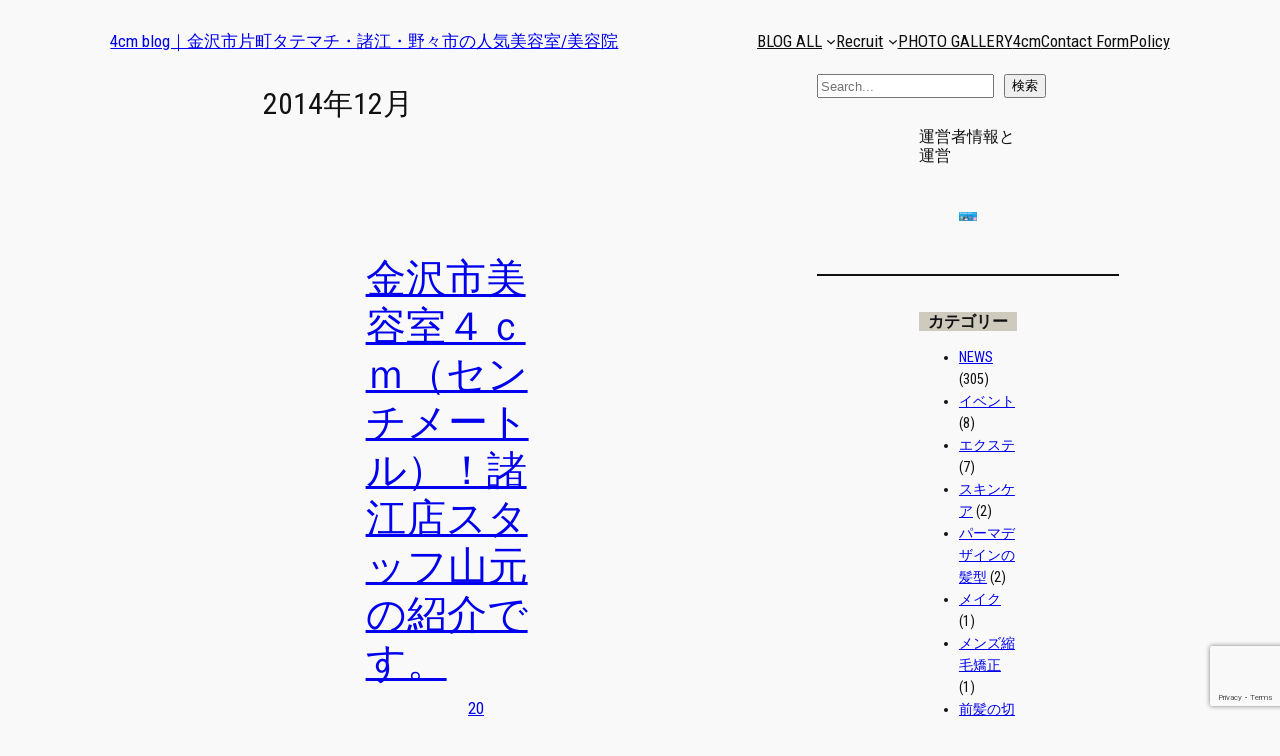

--- FILE ---
content_type: text/html; charset=utf-8
request_url: https://www.google.com/recaptcha/api2/anchor?ar=1&k=6LesE3IqAAAAAMHAFmWi3RRyg8G1pwH26d_pnB1w&co=aHR0cHM6Ly93d3cuNGNtLWJsb2cuY29tOjQ0Mw..&hl=en&v=PoyoqOPhxBO7pBk68S4YbpHZ&size=invisible&anchor-ms=20000&execute-ms=30000&cb=o0o0kht1843y
body_size: 48783
content:
<!DOCTYPE HTML><html dir="ltr" lang="en"><head><meta http-equiv="Content-Type" content="text/html; charset=UTF-8">
<meta http-equiv="X-UA-Compatible" content="IE=edge">
<title>reCAPTCHA</title>
<style type="text/css">
/* cyrillic-ext */
@font-face {
  font-family: 'Roboto';
  font-style: normal;
  font-weight: 400;
  font-stretch: 100%;
  src: url(//fonts.gstatic.com/s/roboto/v48/KFO7CnqEu92Fr1ME7kSn66aGLdTylUAMa3GUBHMdazTgWw.woff2) format('woff2');
  unicode-range: U+0460-052F, U+1C80-1C8A, U+20B4, U+2DE0-2DFF, U+A640-A69F, U+FE2E-FE2F;
}
/* cyrillic */
@font-face {
  font-family: 'Roboto';
  font-style: normal;
  font-weight: 400;
  font-stretch: 100%;
  src: url(//fonts.gstatic.com/s/roboto/v48/KFO7CnqEu92Fr1ME7kSn66aGLdTylUAMa3iUBHMdazTgWw.woff2) format('woff2');
  unicode-range: U+0301, U+0400-045F, U+0490-0491, U+04B0-04B1, U+2116;
}
/* greek-ext */
@font-face {
  font-family: 'Roboto';
  font-style: normal;
  font-weight: 400;
  font-stretch: 100%;
  src: url(//fonts.gstatic.com/s/roboto/v48/KFO7CnqEu92Fr1ME7kSn66aGLdTylUAMa3CUBHMdazTgWw.woff2) format('woff2');
  unicode-range: U+1F00-1FFF;
}
/* greek */
@font-face {
  font-family: 'Roboto';
  font-style: normal;
  font-weight: 400;
  font-stretch: 100%;
  src: url(//fonts.gstatic.com/s/roboto/v48/KFO7CnqEu92Fr1ME7kSn66aGLdTylUAMa3-UBHMdazTgWw.woff2) format('woff2');
  unicode-range: U+0370-0377, U+037A-037F, U+0384-038A, U+038C, U+038E-03A1, U+03A3-03FF;
}
/* math */
@font-face {
  font-family: 'Roboto';
  font-style: normal;
  font-weight: 400;
  font-stretch: 100%;
  src: url(//fonts.gstatic.com/s/roboto/v48/KFO7CnqEu92Fr1ME7kSn66aGLdTylUAMawCUBHMdazTgWw.woff2) format('woff2');
  unicode-range: U+0302-0303, U+0305, U+0307-0308, U+0310, U+0312, U+0315, U+031A, U+0326-0327, U+032C, U+032F-0330, U+0332-0333, U+0338, U+033A, U+0346, U+034D, U+0391-03A1, U+03A3-03A9, U+03B1-03C9, U+03D1, U+03D5-03D6, U+03F0-03F1, U+03F4-03F5, U+2016-2017, U+2034-2038, U+203C, U+2040, U+2043, U+2047, U+2050, U+2057, U+205F, U+2070-2071, U+2074-208E, U+2090-209C, U+20D0-20DC, U+20E1, U+20E5-20EF, U+2100-2112, U+2114-2115, U+2117-2121, U+2123-214F, U+2190, U+2192, U+2194-21AE, U+21B0-21E5, U+21F1-21F2, U+21F4-2211, U+2213-2214, U+2216-22FF, U+2308-230B, U+2310, U+2319, U+231C-2321, U+2336-237A, U+237C, U+2395, U+239B-23B7, U+23D0, U+23DC-23E1, U+2474-2475, U+25AF, U+25B3, U+25B7, U+25BD, U+25C1, U+25CA, U+25CC, U+25FB, U+266D-266F, U+27C0-27FF, U+2900-2AFF, U+2B0E-2B11, U+2B30-2B4C, U+2BFE, U+3030, U+FF5B, U+FF5D, U+1D400-1D7FF, U+1EE00-1EEFF;
}
/* symbols */
@font-face {
  font-family: 'Roboto';
  font-style: normal;
  font-weight: 400;
  font-stretch: 100%;
  src: url(//fonts.gstatic.com/s/roboto/v48/KFO7CnqEu92Fr1ME7kSn66aGLdTylUAMaxKUBHMdazTgWw.woff2) format('woff2');
  unicode-range: U+0001-000C, U+000E-001F, U+007F-009F, U+20DD-20E0, U+20E2-20E4, U+2150-218F, U+2190, U+2192, U+2194-2199, U+21AF, U+21E6-21F0, U+21F3, U+2218-2219, U+2299, U+22C4-22C6, U+2300-243F, U+2440-244A, U+2460-24FF, U+25A0-27BF, U+2800-28FF, U+2921-2922, U+2981, U+29BF, U+29EB, U+2B00-2BFF, U+4DC0-4DFF, U+FFF9-FFFB, U+10140-1018E, U+10190-1019C, U+101A0, U+101D0-101FD, U+102E0-102FB, U+10E60-10E7E, U+1D2C0-1D2D3, U+1D2E0-1D37F, U+1F000-1F0FF, U+1F100-1F1AD, U+1F1E6-1F1FF, U+1F30D-1F30F, U+1F315, U+1F31C, U+1F31E, U+1F320-1F32C, U+1F336, U+1F378, U+1F37D, U+1F382, U+1F393-1F39F, U+1F3A7-1F3A8, U+1F3AC-1F3AF, U+1F3C2, U+1F3C4-1F3C6, U+1F3CA-1F3CE, U+1F3D4-1F3E0, U+1F3ED, U+1F3F1-1F3F3, U+1F3F5-1F3F7, U+1F408, U+1F415, U+1F41F, U+1F426, U+1F43F, U+1F441-1F442, U+1F444, U+1F446-1F449, U+1F44C-1F44E, U+1F453, U+1F46A, U+1F47D, U+1F4A3, U+1F4B0, U+1F4B3, U+1F4B9, U+1F4BB, U+1F4BF, U+1F4C8-1F4CB, U+1F4D6, U+1F4DA, U+1F4DF, U+1F4E3-1F4E6, U+1F4EA-1F4ED, U+1F4F7, U+1F4F9-1F4FB, U+1F4FD-1F4FE, U+1F503, U+1F507-1F50B, U+1F50D, U+1F512-1F513, U+1F53E-1F54A, U+1F54F-1F5FA, U+1F610, U+1F650-1F67F, U+1F687, U+1F68D, U+1F691, U+1F694, U+1F698, U+1F6AD, U+1F6B2, U+1F6B9-1F6BA, U+1F6BC, U+1F6C6-1F6CF, U+1F6D3-1F6D7, U+1F6E0-1F6EA, U+1F6F0-1F6F3, U+1F6F7-1F6FC, U+1F700-1F7FF, U+1F800-1F80B, U+1F810-1F847, U+1F850-1F859, U+1F860-1F887, U+1F890-1F8AD, U+1F8B0-1F8BB, U+1F8C0-1F8C1, U+1F900-1F90B, U+1F93B, U+1F946, U+1F984, U+1F996, U+1F9E9, U+1FA00-1FA6F, U+1FA70-1FA7C, U+1FA80-1FA89, U+1FA8F-1FAC6, U+1FACE-1FADC, U+1FADF-1FAE9, U+1FAF0-1FAF8, U+1FB00-1FBFF;
}
/* vietnamese */
@font-face {
  font-family: 'Roboto';
  font-style: normal;
  font-weight: 400;
  font-stretch: 100%;
  src: url(//fonts.gstatic.com/s/roboto/v48/KFO7CnqEu92Fr1ME7kSn66aGLdTylUAMa3OUBHMdazTgWw.woff2) format('woff2');
  unicode-range: U+0102-0103, U+0110-0111, U+0128-0129, U+0168-0169, U+01A0-01A1, U+01AF-01B0, U+0300-0301, U+0303-0304, U+0308-0309, U+0323, U+0329, U+1EA0-1EF9, U+20AB;
}
/* latin-ext */
@font-face {
  font-family: 'Roboto';
  font-style: normal;
  font-weight: 400;
  font-stretch: 100%;
  src: url(//fonts.gstatic.com/s/roboto/v48/KFO7CnqEu92Fr1ME7kSn66aGLdTylUAMa3KUBHMdazTgWw.woff2) format('woff2');
  unicode-range: U+0100-02BA, U+02BD-02C5, U+02C7-02CC, U+02CE-02D7, U+02DD-02FF, U+0304, U+0308, U+0329, U+1D00-1DBF, U+1E00-1E9F, U+1EF2-1EFF, U+2020, U+20A0-20AB, U+20AD-20C0, U+2113, U+2C60-2C7F, U+A720-A7FF;
}
/* latin */
@font-face {
  font-family: 'Roboto';
  font-style: normal;
  font-weight: 400;
  font-stretch: 100%;
  src: url(//fonts.gstatic.com/s/roboto/v48/KFO7CnqEu92Fr1ME7kSn66aGLdTylUAMa3yUBHMdazQ.woff2) format('woff2');
  unicode-range: U+0000-00FF, U+0131, U+0152-0153, U+02BB-02BC, U+02C6, U+02DA, U+02DC, U+0304, U+0308, U+0329, U+2000-206F, U+20AC, U+2122, U+2191, U+2193, U+2212, U+2215, U+FEFF, U+FFFD;
}
/* cyrillic-ext */
@font-face {
  font-family: 'Roboto';
  font-style: normal;
  font-weight: 500;
  font-stretch: 100%;
  src: url(//fonts.gstatic.com/s/roboto/v48/KFO7CnqEu92Fr1ME7kSn66aGLdTylUAMa3GUBHMdazTgWw.woff2) format('woff2');
  unicode-range: U+0460-052F, U+1C80-1C8A, U+20B4, U+2DE0-2DFF, U+A640-A69F, U+FE2E-FE2F;
}
/* cyrillic */
@font-face {
  font-family: 'Roboto';
  font-style: normal;
  font-weight: 500;
  font-stretch: 100%;
  src: url(//fonts.gstatic.com/s/roboto/v48/KFO7CnqEu92Fr1ME7kSn66aGLdTylUAMa3iUBHMdazTgWw.woff2) format('woff2');
  unicode-range: U+0301, U+0400-045F, U+0490-0491, U+04B0-04B1, U+2116;
}
/* greek-ext */
@font-face {
  font-family: 'Roboto';
  font-style: normal;
  font-weight: 500;
  font-stretch: 100%;
  src: url(//fonts.gstatic.com/s/roboto/v48/KFO7CnqEu92Fr1ME7kSn66aGLdTylUAMa3CUBHMdazTgWw.woff2) format('woff2');
  unicode-range: U+1F00-1FFF;
}
/* greek */
@font-face {
  font-family: 'Roboto';
  font-style: normal;
  font-weight: 500;
  font-stretch: 100%;
  src: url(//fonts.gstatic.com/s/roboto/v48/KFO7CnqEu92Fr1ME7kSn66aGLdTylUAMa3-UBHMdazTgWw.woff2) format('woff2');
  unicode-range: U+0370-0377, U+037A-037F, U+0384-038A, U+038C, U+038E-03A1, U+03A3-03FF;
}
/* math */
@font-face {
  font-family: 'Roboto';
  font-style: normal;
  font-weight: 500;
  font-stretch: 100%;
  src: url(//fonts.gstatic.com/s/roboto/v48/KFO7CnqEu92Fr1ME7kSn66aGLdTylUAMawCUBHMdazTgWw.woff2) format('woff2');
  unicode-range: U+0302-0303, U+0305, U+0307-0308, U+0310, U+0312, U+0315, U+031A, U+0326-0327, U+032C, U+032F-0330, U+0332-0333, U+0338, U+033A, U+0346, U+034D, U+0391-03A1, U+03A3-03A9, U+03B1-03C9, U+03D1, U+03D5-03D6, U+03F0-03F1, U+03F4-03F5, U+2016-2017, U+2034-2038, U+203C, U+2040, U+2043, U+2047, U+2050, U+2057, U+205F, U+2070-2071, U+2074-208E, U+2090-209C, U+20D0-20DC, U+20E1, U+20E5-20EF, U+2100-2112, U+2114-2115, U+2117-2121, U+2123-214F, U+2190, U+2192, U+2194-21AE, U+21B0-21E5, U+21F1-21F2, U+21F4-2211, U+2213-2214, U+2216-22FF, U+2308-230B, U+2310, U+2319, U+231C-2321, U+2336-237A, U+237C, U+2395, U+239B-23B7, U+23D0, U+23DC-23E1, U+2474-2475, U+25AF, U+25B3, U+25B7, U+25BD, U+25C1, U+25CA, U+25CC, U+25FB, U+266D-266F, U+27C0-27FF, U+2900-2AFF, U+2B0E-2B11, U+2B30-2B4C, U+2BFE, U+3030, U+FF5B, U+FF5D, U+1D400-1D7FF, U+1EE00-1EEFF;
}
/* symbols */
@font-face {
  font-family: 'Roboto';
  font-style: normal;
  font-weight: 500;
  font-stretch: 100%;
  src: url(//fonts.gstatic.com/s/roboto/v48/KFO7CnqEu92Fr1ME7kSn66aGLdTylUAMaxKUBHMdazTgWw.woff2) format('woff2');
  unicode-range: U+0001-000C, U+000E-001F, U+007F-009F, U+20DD-20E0, U+20E2-20E4, U+2150-218F, U+2190, U+2192, U+2194-2199, U+21AF, U+21E6-21F0, U+21F3, U+2218-2219, U+2299, U+22C4-22C6, U+2300-243F, U+2440-244A, U+2460-24FF, U+25A0-27BF, U+2800-28FF, U+2921-2922, U+2981, U+29BF, U+29EB, U+2B00-2BFF, U+4DC0-4DFF, U+FFF9-FFFB, U+10140-1018E, U+10190-1019C, U+101A0, U+101D0-101FD, U+102E0-102FB, U+10E60-10E7E, U+1D2C0-1D2D3, U+1D2E0-1D37F, U+1F000-1F0FF, U+1F100-1F1AD, U+1F1E6-1F1FF, U+1F30D-1F30F, U+1F315, U+1F31C, U+1F31E, U+1F320-1F32C, U+1F336, U+1F378, U+1F37D, U+1F382, U+1F393-1F39F, U+1F3A7-1F3A8, U+1F3AC-1F3AF, U+1F3C2, U+1F3C4-1F3C6, U+1F3CA-1F3CE, U+1F3D4-1F3E0, U+1F3ED, U+1F3F1-1F3F3, U+1F3F5-1F3F7, U+1F408, U+1F415, U+1F41F, U+1F426, U+1F43F, U+1F441-1F442, U+1F444, U+1F446-1F449, U+1F44C-1F44E, U+1F453, U+1F46A, U+1F47D, U+1F4A3, U+1F4B0, U+1F4B3, U+1F4B9, U+1F4BB, U+1F4BF, U+1F4C8-1F4CB, U+1F4D6, U+1F4DA, U+1F4DF, U+1F4E3-1F4E6, U+1F4EA-1F4ED, U+1F4F7, U+1F4F9-1F4FB, U+1F4FD-1F4FE, U+1F503, U+1F507-1F50B, U+1F50D, U+1F512-1F513, U+1F53E-1F54A, U+1F54F-1F5FA, U+1F610, U+1F650-1F67F, U+1F687, U+1F68D, U+1F691, U+1F694, U+1F698, U+1F6AD, U+1F6B2, U+1F6B9-1F6BA, U+1F6BC, U+1F6C6-1F6CF, U+1F6D3-1F6D7, U+1F6E0-1F6EA, U+1F6F0-1F6F3, U+1F6F7-1F6FC, U+1F700-1F7FF, U+1F800-1F80B, U+1F810-1F847, U+1F850-1F859, U+1F860-1F887, U+1F890-1F8AD, U+1F8B0-1F8BB, U+1F8C0-1F8C1, U+1F900-1F90B, U+1F93B, U+1F946, U+1F984, U+1F996, U+1F9E9, U+1FA00-1FA6F, U+1FA70-1FA7C, U+1FA80-1FA89, U+1FA8F-1FAC6, U+1FACE-1FADC, U+1FADF-1FAE9, U+1FAF0-1FAF8, U+1FB00-1FBFF;
}
/* vietnamese */
@font-face {
  font-family: 'Roboto';
  font-style: normal;
  font-weight: 500;
  font-stretch: 100%;
  src: url(//fonts.gstatic.com/s/roboto/v48/KFO7CnqEu92Fr1ME7kSn66aGLdTylUAMa3OUBHMdazTgWw.woff2) format('woff2');
  unicode-range: U+0102-0103, U+0110-0111, U+0128-0129, U+0168-0169, U+01A0-01A1, U+01AF-01B0, U+0300-0301, U+0303-0304, U+0308-0309, U+0323, U+0329, U+1EA0-1EF9, U+20AB;
}
/* latin-ext */
@font-face {
  font-family: 'Roboto';
  font-style: normal;
  font-weight: 500;
  font-stretch: 100%;
  src: url(//fonts.gstatic.com/s/roboto/v48/KFO7CnqEu92Fr1ME7kSn66aGLdTylUAMa3KUBHMdazTgWw.woff2) format('woff2');
  unicode-range: U+0100-02BA, U+02BD-02C5, U+02C7-02CC, U+02CE-02D7, U+02DD-02FF, U+0304, U+0308, U+0329, U+1D00-1DBF, U+1E00-1E9F, U+1EF2-1EFF, U+2020, U+20A0-20AB, U+20AD-20C0, U+2113, U+2C60-2C7F, U+A720-A7FF;
}
/* latin */
@font-face {
  font-family: 'Roboto';
  font-style: normal;
  font-weight: 500;
  font-stretch: 100%;
  src: url(//fonts.gstatic.com/s/roboto/v48/KFO7CnqEu92Fr1ME7kSn66aGLdTylUAMa3yUBHMdazQ.woff2) format('woff2');
  unicode-range: U+0000-00FF, U+0131, U+0152-0153, U+02BB-02BC, U+02C6, U+02DA, U+02DC, U+0304, U+0308, U+0329, U+2000-206F, U+20AC, U+2122, U+2191, U+2193, U+2212, U+2215, U+FEFF, U+FFFD;
}
/* cyrillic-ext */
@font-face {
  font-family: 'Roboto';
  font-style: normal;
  font-weight: 900;
  font-stretch: 100%;
  src: url(//fonts.gstatic.com/s/roboto/v48/KFO7CnqEu92Fr1ME7kSn66aGLdTylUAMa3GUBHMdazTgWw.woff2) format('woff2');
  unicode-range: U+0460-052F, U+1C80-1C8A, U+20B4, U+2DE0-2DFF, U+A640-A69F, U+FE2E-FE2F;
}
/* cyrillic */
@font-face {
  font-family: 'Roboto';
  font-style: normal;
  font-weight: 900;
  font-stretch: 100%;
  src: url(//fonts.gstatic.com/s/roboto/v48/KFO7CnqEu92Fr1ME7kSn66aGLdTylUAMa3iUBHMdazTgWw.woff2) format('woff2');
  unicode-range: U+0301, U+0400-045F, U+0490-0491, U+04B0-04B1, U+2116;
}
/* greek-ext */
@font-face {
  font-family: 'Roboto';
  font-style: normal;
  font-weight: 900;
  font-stretch: 100%;
  src: url(//fonts.gstatic.com/s/roboto/v48/KFO7CnqEu92Fr1ME7kSn66aGLdTylUAMa3CUBHMdazTgWw.woff2) format('woff2');
  unicode-range: U+1F00-1FFF;
}
/* greek */
@font-face {
  font-family: 'Roboto';
  font-style: normal;
  font-weight: 900;
  font-stretch: 100%;
  src: url(//fonts.gstatic.com/s/roboto/v48/KFO7CnqEu92Fr1ME7kSn66aGLdTylUAMa3-UBHMdazTgWw.woff2) format('woff2');
  unicode-range: U+0370-0377, U+037A-037F, U+0384-038A, U+038C, U+038E-03A1, U+03A3-03FF;
}
/* math */
@font-face {
  font-family: 'Roboto';
  font-style: normal;
  font-weight: 900;
  font-stretch: 100%;
  src: url(//fonts.gstatic.com/s/roboto/v48/KFO7CnqEu92Fr1ME7kSn66aGLdTylUAMawCUBHMdazTgWw.woff2) format('woff2');
  unicode-range: U+0302-0303, U+0305, U+0307-0308, U+0310, U+0312, U+0315, U+031A, U+0326-0327, U+032C, U+032F-0330, U+0332-0333, U+0338, U+033A, U+0346, U+034D, U+0391-03A1, U+03A3-03A9, U+03B1-03C9, U+03D1, U+03D5-03D6, U+03F0-03F1, U+03F4-03F5, U+2016-2017, U+2034-2038, U+203C, U+2040, U+2043, U+2047, U+2050, U+2057, U+205F, U+2070-2071, U+2074-208E, U+2090-209C, U+20D0-20DC, U+20E1, U+20E5-20EF, U+2100-2112, U+2114-2115, U+2117-2121, U+2123-214F, U+2190, U+2192, U+2194-21AE, U+21B0-21E5, U+21F1-21F2, U+21F4-2211, U+2213-2214, U+2216-22FF, U+2308-230B, U+2310, U+2319, U+231C-2321, U+2336-237A, U+237C, U+2395, U+239B-23B7, U+23D0, U+23DC-23E1, U+2474-2475, U+25AF, U+25B3, U+25B7, U+25BD, U+25C1, U+25CA, U+25CC, U+25FB, U+266D-266F, U+27C0-27FF, U+2900-2AFF, U+2B0E-2B11, U+2B30-2B4C, U+2BFE, U+3030, U+FF5B, U+FF5D, U+1D400-1D7FF, U+1EE00-1EEFF;
}
/* symbols */
@font-face {
  font-family: 'Roboto';
  font-style: normal;
  font-weight: 900;
  font-stretch: 100%;
  src: url(//fonts.gstatic.com/s/roboto/v48/KFO7CnqEu92Fr1ME7kSn66aGLdTylUAMaxKUBHMdazTgWw.woff2) format('woff2');
  unicode-range: U+0001-000C, U+000E-001F, U+007F-009F, U+20DD-20E0, U+20E2-20E4, U+2150-218F, U+2190, U+2192, U+2194-2199, U+21AF, U+21E6-21F0, U+21F3, U+2218-2219, U+2299, U+22C4-22C6, U+2300-243F, U+2440-244A, U+2460-24FF, U+25A0-27BF, U+2800-28FF, U+2921-2922, U+2981, U+29BF, U+29EB, U+2B00-2BFF, U+4DC0-4DFF, U+FFF9-FFFB, U+10140-1018E, U+10190-1019C, U+101A0, U+101D0-101FD, U+102E0-102FB, U+10E60-10E7E, U+1D2C0-1D2D3, U+1D2E0-1D37F, U+1F000-1F0FF, U+1F100-1F1AD, U+1F1E6-1F1FF, U+1F30D-1F30F, U+1F315, U+1F31C, U+1F31E, U+1F320-1F32C, U+1F336, U+1F378, U+1F37D, U+1F382, U+1F393-1F39F, U+1F3A7-1F3A8, U+1F3AC-1F3AF, U+1F3C2, U+1F3C4-1F3C6, U+1F3CA-1F3CE, U+1F3D4-1F3E0, U+1F3ED, U+1F3F1-1F3F3, U+1F3F5-1F3F7, U+1F408, U+1F415, U+1F41F, U+1F426, U+1F43F, U+1F441-1F442, U+1F444, U+1F446-1F449, U+1F44C-1F44E, U+1F453, U+1F46A, U+1F47D, U+1F4A3, U+1F4B0, U+1F4B3, U+1F4B9, U+1F4BB, U+1F4BF, U+1F4C8-1F4CB, U+1F4D6, U+1F4DA, U+1F4DF, U+1F4E3-1F4E6, U+1F4EA-1F4ED, U+1F4F7, U+1F4F9-1F4FB, U+1F4FD-1F4FE, U+1F503, U+1F507-1F50B, U+1F50D, U+1F512-1F513, U+1F53E-1F54A, U+1F54F-1F5FA, U+1F610, U+1F650-1F67F, U+1F687, U+1F68D, U+1F691, U+1F694, U+1F698, U+1F6AD, U+1F6B2, U+1F6B9-1F6BA, U+1F6BC, U+1F6C6-1F6CF, U+1F6D3-1F6D7, U+1F6E0-1F6EA, U+1F6F0-1F6F3, U+1F6F7-1F6FC, U+1F700-1F7FF, U+1F800-1F80B, U+1F810-1F847, U+1F850-1F859, U+1F860-1F887, U+1F890-1F8AD, U+1F8B0-1F8BB, U+1F8C0-1F8C1, U+1F900-1F90B, U+1F93B, U+1F946, U+1F984, U+1F996, U+1F9E9, U+1FA00-1FA6F, U+1FA70-1FA7C, U+1FA80-1FA89, U+1FA8F-1FAC6, U+1FACE-1FADC, U+1FADF-1FAE9, U+1FAF0-1FAF8, U+1FB00-1FBFF;
}
/* vietnamese */
@font-face {
  font-family: 'Roboto';
  font-style: normal;
  font-weight: 900;
  font-stretch: 100%;
  src: url(//fonts.gstatic.com/s/roboto/v48/KFO7CnqEu92Fr1ME7kSn66aGLdTylUAMa3OUBHMdazTgWw.woff2) format('woff2');
  unicode-range: U+0102-0103, U+0110-0111, U+0128-0129, U+0168-0169, U+01A0-01A1, U+01AF-01B0, U+0300-0301, U+0303-0304, U+0308-0309, U+0323, U+0329, U+1EA0-1EF9, U+20AB;
}
/* latin-ext */
@font-face {
  font-family: 'Roboto';
  font-style: normal;
  font-weight: 900;
  font-stretch: 100%;
  src: url(//fonts.gstatic.com/s/roboto/v48/KFO7CnqEu92Fr1ME7kSn66aGLdTylUAMa3KUBHMdazTgWw.woff2) format('woff2');
  unicode-range: U+0100-02BA, U+02BD-02C5, U+02C7-02CC, U+02CE-02D7, U+02DD-02FF, U+0304, U+0308, U+0329, U+1D00-1DBF, U+1E00-1E9F, U+1EF2-1EFF, U+2020, U+20A0-20AB, U+20AD-20C0, U+2113, U+2C60-2C7F, U+A720-A7FF;
}
/* latin */
@font-face {
  font-family: 'Roboto';
  font-style: normal;
  font-weight: 900;
  font-stretch: 100%;
  src: url(//fonts.gstatic.com/s/roboto/v48/KFO7CnqEu92Fr1ME7kSn66aGLdTylUAMa3yUBHMdazQ.woff2) format('woff2');
  unicode-range: U+0000-00FF, U+0131, U+0152-0153, U+02BB-02BC, U+02C6, U+02DA, U+02DC, U+0304, U+0308, U+0329, U+2000-206F, U+20AC, U+2122, U+2191, U+2193, U+2212, U+2215, U+FEFF, U+FFFD;
}

</style>
<link rel="stylesheet" type="text/css" href="https://www.gstatic.com/recaptcha/releases/PoyoqOPhxBO7pBk68S4YbpHZ/styles__ltr.css">
<script nonce="P9mNASMBvqcEwK1NI1gldg" type="text/javascript">window['__recaptcha_api'] = 'https://www.google.com/recaptcha/api2/';</script>
<script type="text/javascript" src="https://www.gstatic.com/recaptcha/releases/PoyoqOPhxBO7pBk68S4YbpHZ/recaptcha__en.js" nonce="P9mNASMBvqcEwK1NI1gldg">
      
    </script></head>
<body><div id="rc-anchor-alert" class="rc-anchor-alert"></div>
<input type="hidden" id="recaptcha-token" value="[base64]">
<script type="text/javascript" nonce="P9mNASMBvqcEwK1NI1gldg">
      recaptcha.anchor.Main.init("[\x22ainput\x22,[\x22bgdata\x22,\x22\x22,\[base64]/[base64]/[base64]/ZyhXLGgpOnEoW04sMjEsbF0sVywwKSxoKSxmYWxzZSxmYWxzZSl9Y2F0Y2goayl7RygzNTgsVyk/[base64]/[base64]/[base64]/[base64]/[base64]/[base64]/[base64]/bmV3IEJbT10oRFswXSk6dz09Mj9uZXcgQltPXShEWzBdLERbMV0pOnc9PTM/bmV3IEJbT10oRFswXSxEWzFdLERbMl0pOnc9PTQ/[base64]/[base64]/[base64]/[base64]/[base64]\\u003d\x22,\[base64]\x22,\[base64]/[base64]/CggFAOlvDosKMwpLDknbDosOVOgnDk8OCCG5Rw4V3w4TDocKcSlLCssOnExEeUcKHFRPDkBbDuMO0H0XCti06NcK7wr3CiMKxTsOSw4/CjTxTwrNhwo13HRjCmMO5I8KQwrFNMG9eLztACMKdCAVpTC/DgRNJEhpVwpTCvR7CtsKAw5zDkMOww44NACXClsKSw6w5WjPDrcOdQhlXwrQYdFdFKsO5w5vDpcKXw5FBw7czTR7CiEBcIcKCw7NUWMKWw6QQwohbcMKewpAHDQ8Jw4F+ZsKpw6B6wp/CgcKGPF7CqcKeWisAw50iw616STPCvMO3CkPDuTYsCDwIQhIYwr18WjTDlCnDqcKhByh3BMK+BsKSwrVxWhbDgH7CgGI/w6AFUHLDocOVwoTDrjjDlcOKccOaw709GjRVKh3DsD1CwrfDnMOuGzfDmMKPLARLF8OAw7HDm8Kyw6/[base64]/DocO6JSYUw63DmDDCkMKQRcOlCcONw7rCnE0QZ3Vnw5dMN8Kuw7A7KcOBw4XDoWXCmBEwwqbDvl1Zw5xGDidHw6DCo8OaCWPDncOcH8OIbMKxXsObw6/CtXfDvMKjKcOLBmHDgwPCrMOqw7rCmQBbS8OIwoBqPEZ7SXvChkYHWcKQw45+wrshT0DCvFLCpGd/wocPw4vDucOmwqrDmsONMwlMwpI8VsK4aFNKWjHDllJ3WD5lwowfTG90chFTYl5tKhEmw44aPXbDscOWYsOcwo/DhxDDkMORNcOdV2xWwp7Do8KpWhETwqQBZ8K3w4TCrSnDssKpWwTCk8Knw6TDicKiw7A6wqPDnMOwZVgnw7TCvVLCti7CjkENYhQTVjNswobCl8OTw70fw63Cm8KPW2/DlcK5fjnCnnzDoTLDnQ5cw5MEw7fCkiJqwp7ChSJjEW/CjzY9RFPCqTcbw4LDrcOhHMOxw5DCqsKdEMKaO8KTw4Ygw4h6wobChTrDqCEQwpDCnxFLw6vCgTDDpMO2YMOYamxNQcOYJH0owr/[base64]/W0LCi8K+VHTDqsOvw53DhsO5VyjDjMOZLyhAem3Doi5pwobCrMOqRcOHVMO6w43DlAXCpHJfwrrDhsKyfGnDkXc+BkXCj1tQBiR6HH7CnXkPwoYAwqJcUAB+wrAsHsKCY8KCA8OQwrXDr8KNwqzCpmzCtDFow7t9w5kxDA/CsHzCq2kvOMORw4kHcEbCuMOST8KjLsKiY8K+OsOow6/DuULCl1XDhFdkMcK6RsOsE8OCw6dfCTtZw5ZxaRhMacOCSBs7FcKlUmsow7bCrjMKFgZkCMOQwqMFcETCqMODGMO6wp3DliskQsOjw7AJX8OVNjxUwrJxQB/DqcOtQcO9wpzDgnDDoDsew4tYVsKMwp/Cp0BOW8OuwqhmJcObwrpgw4XCqMKACRfCh8KIVmHDhwgvw4EYYsKxVMOzPcK/wqwfw7bCiwp+w6kUwpolw7YnwqZAcsKBF3R+wppPwrd5Hi7CocOJw7jCrRwrw5xmRsO4w4nDm8KldCNSw53CjnzCognDgMKKbzE+wrnCiW42w5nChy59emHCrcOwwpUTwrjCrcOdwrY2wqYiLMOvw5/[base64]/CpsOZw40KZcOJw7rDq3zCm8K4w7rDn8OLEnIbCwHDrXTDqQM3LcKnRRTDtsOzw5kpGD8AwpfCuMKmWzTCmnIFw47ChxNIRMKxdMOfw4YQwolQEw8Uwo3Cph3Ch8KZAGULejs9LnjCicO8VjrDvizCiV4edcOww4jDmMO5LTJfwpgswo/Cqmc/XkzCnj0Ewqddwp94am0HLMOswovCvsKOwpBXw5DCtsORBj3DosO7wpxMw4fCoW/CnMKcKxDDhMOsw7sPw4E0wqzCnsKIwoQzw6LCuG/DjMOJwq8yBUfCqMOGeUrDqQMpdhvDq8OsO8KZHcK+woxQLMKjw7ZKaEJ/eQzCrA8oByVsw71dVHAQUgkUEX8gw6YMw7EpwqwTwqzCmBsfw5Fnw4NQXMKLw7FfFsKVH8KSw5Z7w4t2fXJjwoJrEsKgw5h8wr/Dsm5jw79MfcKyYSd3w4PCksKvZcKGwpEUP1kNC8K8G2nDvydSwrXDrsO2F3fChSrCvsOyEMKEC8K+esK2w5vCiAsBw7g8wpvDhC3Ch8K+DcK1w4/[base64]/[base64]/BgjDisOeA8KmwrPCjMOqccKow5LDukzDoAPCmmbDt8O/w6fDlcOjPVA0LS5IFTDCvMODwr/[base64]/esOpDMKbcDQ0eMK2w6HChnxSdX3Do8OzUDd8LcKnVAUXwqh7RkPDoMKIIcKiRCTDoHDCuXs1CMO+wpsoVicJFhjDmsOeGX3Cu8KHwrlTCcKJwovCtcO9Z8OPR8K/[base64]/DgnPCgsKiJzx4WjzDncOqcTvCvMO2w5LDsT/DnCwyVMKuw5VTw6LDpSABwrzDtwtkdMK/w79Hw49/w7ZFL8KVQMKAJMOLOMKywqg7w6EPw5cRAsO9BMOkV8O8w4DChMKGwqXDkiZNw5vDrk8bO8OOcsOFR8KIb8O4AwJyW8OEw5/DjsOmw4zCp8KyS09gYcKgXUFRwp7CvMKNwq/ChcKuJcOzCg10SxM1XXlFE8OuQ8KIwpvCtsOUwr4Ew7rCk8Ogwp9VOcOSYMOjKsOdw4waw7fDl8OXwpbDrcK/wqcTHmXCnHrCo8O4Rn/Cs8Kbw5TDljjDuEzCnsKqwp9/LMO/TcOfw6jCpTPDozRdwprDvcK/a8O1w7zDkMKOw7lkNMOrw4/DssOiH8KrwqB8QcKiVQvDocKKw4zCkTkzw7fDgMOQfUnDn3zDosKVw6tBw4QAFsK0w5RkWMOCflHCpMKiBQnCknLDhR1lRcOoRUvDhX3CkxXCtiDCqVrCsTkoRcKBEcOHwofDl8K4wqHCmD/DgAvChHTCmcO/[base64]/[base64]/w5HCiCcVI8Odw73CvsOCwqLDgn8zwrLDgEdDwrtrw5NYw7fDucOmwrEoKcKGPU0LdxfChQJOw4NALVhkw5rCsMKKw5DCvmQ/w5HDmcO6DifCg8O+w5rDpcO4w7fDrXTDssKcCsOBDMKnwrLCh8KkwrbCj8KTworDk8K3w48YQlBNw5LCimDCiHlBR8K3IcK0woLCp8Kbw5EIwp/DgMKYw6cvEXZvI3VhwpFHwp3DqMOhRsOXPQHCvcOWwrvDsMOUf8OeR8OdC8KkTMKielbDmwbCvy/DoVLCn8OqJhLDlWDDuMKtw5QPwo3DmRYswpnDrsOEf8KCbUJVcAkrw6BHEcKNw6PDoj9BM8Knw4MpwrQMAnLCrXtscW4dMS/DrlVWfHrDsTXDh0Zsw5zDi09Zw7XCt8KIfSRXw63DucOtwoJJw6lzwqdtbsK9w7rCmnLDikLDvkJCw6TDom/DicK/wpcXwqkqTMOmwr/[base64]/DignDoVDDlELCt8KVw7prwqY2IEQMGMOJw5TCtwXCh8KPwp7Ciw4NBxR8FjHDincLw5DDkg89wr9IBAfCjsOyw5XChsOrV1fDv1DCvcKKEsOBNmsywr/Du8OewpjCkX4wG8KqGcOewpjDhWfCpSbDmF7ChDLCnQhdFMKdEUN6fSo3woxkWcO9w6cBYcO7YwkeX3DDjCjCmsK6ayXCowhbE8OxKXPDhcOaM3TDhcOTS8KFDCwiwq3DjsOlYy3CmMO/c0/[base64]/CocKpwoBzwpUAQS3ClWLCqTTCvUTCvR1pwqYjACUfKHhAw7YtW8KQwr7CrkfDvcOSM3vDmgLDuhLCu35PbgUQWDMzw4BjCMO6VcK+w59XXizCssO/w5fDpDfCkcOUaytOMTfDjcKNwrhMw7QWwqTDnn1BbcKjDsOcR13CsVIaw5HDiMO8wrEDwrp8VsOiw7xowpIswrALb8KOwqzDlsKBX8KqA1nCu2tswrnCh0PDisK1w6FKLsKjw5zDggc/GgfDnDZGO3bDr11bw5jClcOLw5JmYzUOC8OhwoHDmsOoWMKyw5t2wpIpesOQwp0HVMKVB0MkJkQVwp7Ck8Oswq/CtcO0azg1w60PQ8KNKyTCiHTCp8K8w4kOWmIMw4hTw7RmTcOCLMOiw7U+VXJ5RD/CocO8ecOjesKGPcO8w7EewqIYwofCkMKEw4sTIWDCkMKRw4kOFVLDocONw77Cp8Kow7U6wpwQfxLDuVbCmTvCkMKEw5nCoCRafsKqwrTDiUBKFWvCtzgjwoJcKMKPAXpzVyvDikpawpBhwrfDt1XChls4w5dFEDHDr3rCrMOaw61eVVfCkcKXw6/[base64]/[base64]/emUZwpsQw7RUExXCqX/ChHvCrcO2wocmJsOzCkI2wqlHGsO3E1Y0wpjCicKZw5TCu8KSw5MtUMOpwqLDh1zDgMOOAMOcCDDCmsOGLGfCr8KGw4gHwqPCssO7w4E8CjvDjMKdTi8ew6bCvzQGw7zDqxZ9S1F+wpZIw7ZpN8OKAS3DmnPDq8Klw4rCnCd0wqfDpcKzw6TDocOpcMOGBl/ChcKuw4fClsKZw6IXwqLCoRNfbV9VwobDgMK/[base64]/DqcKCGsKlPVt8w6HDj8KgF8OUwrtfw7R/w5HCrUnClkNCJSbDvMK/fcK+w7w9w5XDp1DDpV9Tw6rCjmHCpsOyBUYsPi9ELGTDvHg4wprClnfDkcOOw6rDsAvDtMOEf8KEwqrDm8OTNsO0NSfDkwgsY8OHbmnDhcOIYcKpP8K4wpzCgsK6wrQswoLCog/Cuih3P1dda0jDqWvDosO8dcOlw43CqMKewpDCpMOWwpV1dEA/LAENZFcYRcOww5/CmxPDoV48wrVLwpjDn8K9w5Aow6XCrcKldBVfw6A0b8KoRhzCpcOVLMKFOgNIwqzChgfDj8K4ED4XIcOgwpDDpSMPwpLDlsO3w6N8w4bCtltnTMKoFcOPNlTCl8K3QxACwos+fsKqGWfDmCZywr0kw7c8w4t/GRrCrDzDkGnCrxTCh1jDocKXJR9ZTjgEwonDuEUOw57CncOIw7Y2wrrDp8KlXGoAw6BMwp1SOsKlJHjCrG3DucK6eH9IH0DDpsK/ZQTCnmoHwpAvwr5GIFAIY33CusKdb0nCvcKQYcKOQcOHwoNoccK8cVk4w47Dqi/DrQIYw5ogSgBTw5BswoXCvA/DlygaCUpswqTDr8Kmw4cawrMHGcKfwqRlwrLClMO7w7XDgCbDm8OHw7PCvEMwNCPCkcKNw6VfUMOPw6Rlw4/CpDdCw4lNVXNxJcKYwoYRwqbCqsK8w6lud8KXfcOUbsKwI3xYw64ww4/CisKfw6rCr0HCvFFXfEYYw4jCjzkxw4JPEcKrw7FxasO4DgZGTAcuXsKQwojCjT0hEMKKwpFHFcKNMcKaw5HCgEgkw6zDrcKuw4lNwo4DR8O6w4/CrQrCo8OKwrbDusOdAcOAfjTCmgPDnxHClsK2wpPCnsKiw7dQwpttwq7Dl2/Dp8OowqzCiA3DgMKMGh06wpkwwpk2ccKYw6UabMKawrfDkW7DiyTDvQgBwpBiwpjDqDzDrcKjScOQwpHCucKAw4E/FjTCkRVcwoYpwrNawrdCw5xdH8KtEyfCu8O3w73CksK/FW5BwoUOTQ9HwpbDq1fCjCUGG8OFV0bDimXCkMOJwrrDmVU+wpXCucKZw6opYMK4wpLDixzDmUvDgR4iw7TDrG7DnXorOsOnNsKXwp3DuGfDojXDg8K5wo0OwqlyAsOTw7IWwqwjTsOEw6IlU8OjTFI+LsOwPMK4TCJsw7MvwpTCm8OowqRJwrzCig/DizERXzDCt2LDhsKww4shwoPDjh/DtW54wpzDpsKzw4jCrVELw5PDqSDCs8KmQsKzw5fDmcKwwonDvWY5wqpiwpXCiMOSFcKNwrDCtmMhCg9QaMKcwot3aigGwr1dV8K1w67Cg8OZHy3DscOvQ8KzAsKmQFIxwo/[base64]/DmDlTLcO0woDDsGxNw6zCnCvDrcOOfcKCb058ZcOVwpE3w4VGWsOMB8K1NQrCr8KIQV4owoTCgEdcKMO9w4fChMOWwpLDqcKkw6hdw5kcwqJhw5pqw5HClwBuwrVXMQfCs8OGKsO2wopOw4bDtTZYw7BAw77DgmvDsiDDmMK1wpVBAMK7OcKMQwfCqcKWCsK/w4Fvw4rClxNxw7IhEHvClDxSw4JOECtBYH/Cq8OswqbCo8OCIx9Zwo3DtUsdEsKuLRNLwpwtw5DCsB3CoGjDqVPCtMOowpQRw69ewr/Cj8OHesO5ZX7Cn8K9wrEdw6BEw6FZw4Ntw5MMwrxdw50vCXFYw6sEIG4YewrCrUIXwoXDksKlw4zCsMKcRsO0HMO2w6FlwphgMUTDkidRHFIbwq/[base64]/CkA7ClsKtw5fCkmYhTcKkdn4WcsOLUMOnwofDlcOWw48gw4PDqsOqSUvDsUxfwrLDsHB9XMKdwpxawoTCuCLCjQdnWRECw5LDm8Orw6JuwrkEw5fDr8K9Aw7DhsKvwr4nwrEVCsKbSyLCr8Olwp/CgMOKwrzDj2UVwr/[base64]/YnRywpTCiVvCrsKkwqPCiS/[base64]/[base64]/Do2vCgVpzw79Dw6HCucO0SCpELFFSTMOeUMKgRsOGw6jCrcO4wrklwpk6VXbCoMOHASkHw6PDu8KGVHQ0RcK/BXXConQqwq4FLcO/wqgOwrw1OVFHNjUNw4IyK8KTw5bDqQwvejTCvMK+TgDCnsOAw5JSGUxhOn7DomjCjsK1w6TDjcKsIsODw4EEw4TCn8KSBcOxYMOvR2k/w65MAsKewrFxw6nCo3nCncKDEsK7wqvDgGbDl0TCjsKRfz5pwpwSfwbDr1HDvzzDucKuAAZGwrHDhRTCnMO3w7nDncKXDwMhbsOAwojCpxjDrsOPAXdbw5gswqPDgxnDlj9gBsONw7TCrMO9EGrDhcKQbAnDq8KJbzXCucOoHVnCh20RMsKvGMOzwp/Cl8OfwoXCuk3DvMK7wqh5YMOWwoVcwoLCkmXCkS/CncKSFTjCuQTCiMKuLUzDtcO2w6jCpEUbJ8O3e1PDj8KNQMOYX8Kyw4xAwqZ+wr/CtMKCwoXClMKPwrIjwpXCpMOGwrHDtTXDsVhuCQlMcQRfw4RHBcO+wppjw7bDsyYnNVrCtQoUw5cRwrtNw4rDvWvDm1cmwrHCumkGw53DlX/[base64]/EMKRwqcow5Ijw7hPb3gPwpTClsOAw5TDgVUkw5pTwpVVw4sswp/CkG7CuSzDncOMSxfCrMOOcH/[base64]/DjWZ/w67Dh8OEwrnDr3HCvMKqw6vDu8OWbMKKMgwKAcOoRk1Tbl8vw6V8w4LDrkPCrH3Dh8KKDgrDvkvCscOFBsK6wq/CuMO0wrBdw5/Cu1DCokVsbSNEwqLDgUHDlMK+w5HDq8K4K8Ksw5NOKzVSwrAAJ2geJQNREsOQOAzDusKOYFQCwpExw6TDg8KXSsKvYiDDlGtOw6wRDXDCvl4OWcOPworDo2jCkHxaW8OwaTBawqHDtk9Gw7QPSsKJwobCj8OcJcObw6fCmn/DvWNew6Y2wprDmsONw645BMKAw4XDqsOYw6ceHcKGYsOREFnCvR/CrsKnw79zQ8OpMsKzw44UK8Kdw7PDlFc2wr/DiSDDhCYDFDhlwo8lfsK3w7jDok/DjsKDwojDiDg/CMOGHMKEFnHDiBXChTYPKRPDtGt/dMO/Dh/DgMODwp9wOE3CqWDDhXXCnMKtFMObC8OQw6zCrsOBwpg2HHcxwr/[base64]/egHCtCUNwoBdw5rDgSPCqxobwo3Dv8K/w4oZwp/Du047OMOTV38DwoZfIcOlXC3DgMOVRwXCpQAPw4h6G8O6CsK2wphAcsKTeB7Dq2xXwoA5wrtTfgZMQcKZVsKewoxvZcKFXMOtW1sxwprDrxzDkcKywqlPLG4OYBI/w4bDssOvw6/[base64]/ChsKUwoTDpsK1w7TCr3zDjSAqcyrDug5vw5TDhMOVU2d0MA9qw4jClMO4w4AvYcOTW8OkLn4FwqnDj8O/wp/CjcKPBSnCmsKKw45ywqjDtjttBsKaw6wxIgHCq8K1CMO7IQrCtSE5F0VWfsKFRsOBwqoVO8OLwpbCnT5+w4fCpcO7w7XDksKfw6PCrsKFdsKfAcO4w7ssRMKrw4cPHsOyw4zDv8KTYsOEwoQoIsK3wrA/wprCkMK+NsOJAwbCqwIpRcKhw4UPw70rw7BGwqEKwojCmzJ/YsKwGMOhw5ccw5DDlMOGCcK0SQ7Dr8Kfw7DCv8K1w6UeIsKAwq7DhTEEPcKtwqg9XkREdsO+wr8XFAxKwpw/[base64]/CBPCjsOWw4dJwonDpsOQwrfChEpvUMKCQMKdwrLDtMO+OwfCvEBFw6/DtsOhwqzCnsK1w5QQw7MXwqvDhcOXw6HDgcOBKsKpWjLDs8KlEMKBVmfChMK4GETDj8KYfmvCkMKLUcOmasOtwq8Fw7VIwpxqwrHCvwbCtcONTMKyw6zCp1TDoDovVibCt1lOUnLDv2fCrUjDtDvCgsKcw7Vfw5fCiMOGw5onw6g/[base64]/CtnIlaMK6w4F+w5TDj8KzL1FnwpXDh1EGVcKdw5TCgsOsLsOXwq81GsOzDcKYZG9Ew5kFAcKtw7vDsRDCosONQyUtMDIdw7fCpBFUwqfDhxBOA8KgwoZWc8Ohw4nDoFbDjMO+wovDtmNnN3TDiMKyLWzDpmZAeTrDjMOhwr7CncOgw7DCoC/ChsOHLgPCrMOMwqc6w5XCpT1Hw6FdLMKPIcOmw63CvsKiYB9Iw5HDggUCQGFlScKPw5dGasOYwq/CgVvDgAx0eMOAAkXCpMO3wo7CtMOvwqfDomZRegU3biV6OMK3w7VbWkjDksKEGMOWShLCtjrCvhfCiMO4w5LChCfDtsKZwr7Ds8OvHMOJMcOMG0/CgUwWQcKaw6rDpsKCwpHDnMKFw5V/wo1vw4TDl8KZZMKNwrfCu3XCpsKuVXjDscOYwoQ/FgDCgsKkDMOTJ8Kxw6HCh8KHWhTDpXLDqcKGw5sLw4Rvw5lUdUYpDClowpbCvALDsRlKeDJow6QwfCgJGcO4HW16w4ASPBgfwpAPfcK6SsKkZWbDqnHCi8OQw6XCqH7DosOIFy11OEHCmcKAwrTDgsO4WcKNA8ODw6/Cj2fDi8KUJGXCicKmJ8OZwrrDksKXaFPCn2/[base64]/Dh8O7NMKbwr7DisK8VsOWwrfClzNxfHcOfgDCosKlw4NDIsOjHDpTw6LDnU/DkTXDkX0paMKxw5cwQsKcwpcpwrzDrMO0anvDucK5JH7CknHDjMOYFcOjw6TCs3YvwpLCj8OTw5/DscKMwp/[base64]/[base64]/DkijCqiTCtMOQJTBqBmQ4wq4pwpB+DsKpw5l4WFrCgcOhw4nCq8KsfMORasKIw4HCr8KnwofDp27CksONw77DosKzPUQdwrzCjcKqwovDsio/w7fDv8Ofw7jCpiEow4U7J8KOQQzCssOlw7oiRcOteVbDuC5lLkZRRMKnw4NeD1PDkXTCs3ltMnl0UmXDvMOTwpHCmkfCiTw3TgBiwoItF3ErwqPCtsKnwpxrw55Uw7XDksKHwosnw6Q+wrnDqz/CtiXCnMKkwrLDu3vCvnjDh8Kfwr8VwoFhwrVCKsOUwr/DhQMue8KGw6AQacOhEsOnTsO2bSlTIsKqLMOtVEocZFxlw6ZOw6vDonYBa8KFGWBRwrtqBmzDuB/DpMONw7snwq7ClMOxw53DkyHDtV8ewpYtR8OVw6FVw7PCnsO4TsKQw6jCvDgcw7oVN8KVw5IgYyE7w4fDjMK8L8Ovw7EbRhHCucOlZ8KJw5bCv8OhwqoiE8Ozwq3Do8KSccOgARrDnsKtwrfCv2bDtw7DtsKOw77CucO/d8O5wo/CicO9WVfCklvDmQXDhsOMwoFswoPDs3U/wpZ7w61KDcKgwr7CpEnDm8KIIMKgGjJaNMK+Iw3CgsOiOBdNFcKxAMK6w6FGwrTDlTpFGMOVwocbZivDiMKDw6vCnsKYwplmwqrCtRsuScKVw5F2WxLDh8KGZsKlwqDDscOFTMOJYcKRwoFXVUgtwq/CsV0QSMK+wpfCkj1HW8KWwro1wpcqE28gwp9zFAE4wpt6wohkWDx9wrDDo8KvwocEwoA2LB3Dp8KAMjXDh8OUJ8O/[base64]/DsnV6BmNOPcOSD3xywprCuWx4EcO5wrZPXkfDvWd+w4YLw7NqIznDjgYtw57Dk8KTwpxrCMOTw4ILLBjDjigDJF5ZwpDCmsK5UyAPw5LDssKRwr7CpMO2O8KIw6TDmsOCw6p9w7PCucOBw406wozCm8Krw7/Dkj5ow7PCvz3DocOTOk7CkV/Dtg7Cq2JAG8KSYFPDmzQzw6R0w4xuwrjCtmUMwpt7wqvDhsKow7ZEwofDjsKWEzUvKMKodsOONcKPwpzCl0/Cty7DgB04wp/[base64]/DrMKNTnPCiwPDm8K6cMO3BlYTwoUJaMKGw7HCpxI+L8OhMcKsDFXCmcOTwqR5w5XDombDpMOAwoIDdCRdw7TCtcOpwoljwohLOMKTFmdFwo/CnMONJEPCrQnCtV4ES8OFw7IHTsOMUiFVw4PCk11YDsKtCsO1wrnDiMKVGMKKwqfCnk7CpcOHDkwJcxYgZW7Dnx/Ct8KEEMKwC8O3STvDiEcySFU1RcKGw7Qewq/CvC5WW184C8KAwpMYUTpiaSg/w6dSw5I9DkNzE8Kkw6twwr5jZ2g/EkZ4cRHDrMO9bGYVwqrDs8KNF8KLVWrDozvDsDYcbFnDvcKnXcKSDMOBwq3DjkjDrxhlw6rDrQDCl8KEwoAAf8OZw7dqwoc5wqzDr8Oiw5rDhsKBPsOfNAsSKcKUIGUcOsKSw5bDrx/CqMO/wr7ClsOAKDvCgB4sAsOmPz/CkcOiPcOIH1zCucOqeMOuBsKbwqTCvAQFw78YwprDlsOawqN9fibDm8O+w601L0crw5EvAMOGBCbDicK/ZAFpw6/CmnIracOwejDCjsONw5vDiFzCq2jDtcKgw5vCuBJUQMKmG0jCqEbDpsOyw5tWwr/[base64]/Dg8OCF8KKw6TCj8Kgw4NEwpnDpsKTw4DDiMOoPCYcwqFxw50MJD5dw694dcKOOsODwp4hw4pcwrHCicOfwqkYOcKcwonCvsKMHGnDssK1EABAw4EdO0DCkcKsKsO/wrXDmcKnw6XDsBURw4TCpMKrw7IVw7/CpzvChMODw4nCtsKdwqogPjXCondpd8OuVcK3d8KVOMO7QcOwwoN2DwnCpMKJXcOHGAlKD8K3w4gPw6HCicKcwpISw7DDrcOHw5/DmBByYB5kdDUPLzjDgMOPw7jDrsO1Lg5UFCHCosKzCE0Ow4p5RV5Gw5ZjeW1OIsKpw5HCsSkVXMOtdcOfIsOlw4tDw6HCvh5iw7vCsMOhY8KjM8KADsOuwrkNQzbCvWbCg8KIXsKRHSHDn0MIbjw/wrYew7PDnMKHw5MgQ8OIwrggw5bCvDYTwqnDoSvDv8OjEyhtwpxVAGhIw7TCiUXDk8K9JMKfdzIof8KPwovCnRnCiMKXWsKSwonCh1HDonYDLMK2fVfCh8K2w5gfwqLDuHfDk1F/w6BEcS7Dr8OHAMO/w4DDjypMSTFTbcKBVcK7ARDCtcOnPcKFw5lAW8Kiwp9Qf8KXwo8OWxTDpMO5w5HCiMONw5EIaChIwq/Dh1YId33CnCInwo5mwr/DoFZDwogsAwlQw6U2wrrCh8K5w4HDoSNowq9/PMKmw4AIH8KHwr/Co8KSR8Kjw4MWVH8yw5bDv8KtVzHDgsOow65uw77DkHIRwq5tTcKywq3CncKLEcKDMh3CtCdHX37CosKkBWTDqEbDn8KpwqTDj8OTw5IKbh7Ct2zConAxwqVAZcKBFMKuLx/DrMKwwqA6wrRaWGDCgW3CocKMOxA5Hw0rCAzCnsOFwqA4w47DqsKxwr4yQQUtKFs0V8O/AcOsw5xqa8KgwrgLwqRtw43DgyLDlBHCl8KsZUghw5vCgSdUw7jDtMONw44cw41yFMKywoBxF8K+w4A/w5rDhMOud8Kew5fDsMKSRsKBLMKKV8OlHTfCsU7DumJQw5nClhZDAl3CqMORMMODw7trwqw4W8Ogwq3DmcKTaUfCjSpnw7/[base64]/Cs8OHZ8KYw5nCqMK2wobCr0spd8KjSwXCssKIw7nCjQfCvCzCsMKje8O3Q8Kkw6p7w7nDqwhKBitiw6t2woNNGWhwdlt4w4gnw4xcw4jCh2ULC2jCnMKow6thw5URw7nClsKJwrzDm8OPE8OQdSJ/[base64]/DugRNwoUfEsOZw4spwpBSwpU+wp4aw5pVHMKJwr8Ww4jDmzo7DBLDicOFQ8O0IcKcwpMBOcKoeiPCmAYFwonDih3Di2pbw7kZw4UDCCMUEl/[base64]/ecOKeEBxw6/Co2LDgMKJK3XChlfDpWsHwq3CklPChcOzwpXDvDNLTsKdecKXw7F3ZsKZw5ElXcKzwq/CugF/TWcTP1fDqTB/[base64]/[base64]/wpzDgMOmKUXCv8KLwrrCmXjDjWbDuMOQRxgVa8KZw5Eaw4/DrEXCgMKZJsKEajTDnljDkcKuBcOiJBc2w7o7XsOrwohFKcK/AiADwoHCk8OpwphzwrMSR0vDjHNzwonDrsKYwobDuMKmwrNzRTPDsMKgB2svwq3DrsOFHy0vcsOewo3CiknDlsONdjcfw6zCmMO6PcOUUxPChMOjwr3Cg8Oiw43Dij1fw71LAyRxw4BbS1o0GnXDgMOlPjzCl0jCg2rDpsOuLnLCscKYGCfCnHHCoX91IcOOwqnClG/Dpw4JPkfCqkHDkcKDwqETF1MERsOSXsONwq3DvMOSOyrDph7DlcOCMMOZw5TDvMKze0zDvW7DmTlewonCh8ORIsOJUzdWfUfCmcKOEcOdJ8K/L27CicK5JcK2WR/DszzCucO9A8OjwrNlw5LDiMOxw4DDhE8NZFTCrm8dwpfDqcO9K8Kkw5fDtQbCnsOdwofDhcO+ekzDlMOOfxotw7pqNVLCg8KSw7jDisOUKEQhw6w8w6TDmXR4w7gaSG/CmiREw6HDlF7DtgDDuMK0XWLDu8O1wpfDuMKnw4AQRQYtw6cqB8OQUsKHImrCi8OgwqHCtMOYY8ORwp0DXsOPwo/Cn8Opw6xENMOXA8K7d0bCvsOVwq8IwrFxwr3Dh3fCsMOKw4DCoSjDm8OwwpjCpcKGYcKiaXRcw6jCrj0ifcKgwqfDocK/w4bClMKBWcO+w5fDu8KGKcOmw6vDt8K5wpLCsGsPCRQgw7/[base64]/CrsK2DVFFSmdKw4Rnw6/CjcOedSnDm8OWDH3DqMO2w6fCnFfCiMKVd8KJXsKOwrZpwqgIw5DDqAfCjW/[base64]/DoxfDkcKSw6XDngpKwo4+CMO5wp3CpkPClsOGdMOiw6LDsiQhNHrDjcOBwpDDsEoLK2HDmsKLdcKcw592wqLDhsKvRXPCp2zDpQHCi8OswrjDp3JZSsOGEMOyGMKXwqwKwoTCmTLCp8O+w4kKAsKwW8KvRsK/[base64]/[base64]/DqMKLF8OFUsKvIcOdw4/DtT7DiUQFRsOowonCskTDmDEuwrrCvcOGw6zCscKhdlvChsK2wo0Ew5/Ds8O/[base64]/DlsKafj1bXMO/RRQhc8OJw4jDqyVMwoBXY0vChUdsU2zDhcOOwpvDg8KrGQLCtHRANULChXzDpMK7PErDmn8ewqHCnsKYw63CvQrDq3l2w53DtsOfwr4nw5HCjsO/WcOuH8KawoDCu8OWED4fPkXDhcO6fsOswqwvIcK0AQnDiMOuJcKbIQ7DgW7CnsOZw7XCk2/Cj8K1IsO9w7nChjMmDXXClQUxw5XDnMKLecOmZcOTGsO0w47DonvClcOww6jCrMKVHVR/wovCrcOnwrfCtDwFRcOIw43Drw4bwozCtsKFw7/DgcOHwq3DrMOtI8Odw4/[base64]/DlT7DlMOHw7Naw7AWwrhTwrVIw7LClVR5w58PZj9lwrrDrsKhw6bCs8KAwp/Dn8Kmw6cYXzoDTsKFw6gIb09XMTpAB1fDlsKow5c+CsKzw7IoacKUBW/[base64]/DpHDCqBZmTm/Cu33DjcObw5jCsSrCtMKuw4HCvgXDnsO/J8OLw5DCjcKwPBRuwr3CosOKW03DiFZew4zDk10rwr8LJVfDtUZnw7cjJwbDp0vDg23CowNIPF0yLsOnw5N8I8KKFifDqMOLwpXDp8KrTsOufMK2wrnDnxfDhMOCclouw4rDmRvDssOEOsOBHMOZw4zDqsKxFcKLwrrCksOidMOqw7TCsMKKwq/CmMO7RCp7w5TDhR/CocK0w51SWsKiw5VeW8OxGcOuJyLCq8KzO8OzfsORwo8RQsOUwrjDnGh+wokWFW9lC8OzShvCo0YSFsOLWMOew4TDiAXCuR3DkkkQwoTCtE12woXCsTtuYxXCp8Ojw50/[base64]/MsKELRbDgUXCkQ4zwr4uw5TDncKCw67CnVc3G3dUdcOdHMOBBcOlw6/DmCUQwpzCiMOtcQUWU8OFbcO9wrLDrsO+DznDqsK5w7gmwpoIYCLCrsKsXw/CvEptw4fDgMKAfcKlwrbCv1IGw7TDo8KzKMOgFMO/[base64]/wonCuMKOw5lmeGrDmcOUCz0EJ8KrbMOnNi/Ds8O4DsK3Kj1CIcKRXDjCs8O/w4TCmcOGAzLDiMOfw4nDh8KoASk8w6nCj0/Chygfw7khG8KXw4ViwpgQBMOPwo3CplfDkh0vwp/DsMKDNhTClsOkwpQUecKiChvClFTDu8ODwobChXLChcONbVHCgWfDnxtfL8Kqw78nwrEJw7gIw5h7wogIPnhuOAFUZcKVwr/DicKVbgnCtWzCscKlw7pqwp/[base64]/DhDAba8K9w6VxFXB7BsOuw6FPOcK/OsOhLXFcCQ3Dv8O7ZMOgd23CtsOEPWvCk1LCnz1ZwrLDtjlQVcOnwrnCvk07CmsXw7DDrMOuQC4zJsKIMcKpw47CkXbDsMO5BcKRw6hewpnCucKsw4/Dh3bDvwTDs8Omw4zCjGLCm1DDtcKhw6QOwrtvw6lfCAstw6rCgsKHw7IIw63Dn8KADMK2wqRiPsOyw4IlByTCtWd0w5pEw7EHwokgwrPCj8KqOXnCgTrDrhvCrWDDnMK7wpDCvcOqaMOuIcOeN1hNw7xMw6nDlHjDssKDV8OYw7sOwpDDpDxkajzDmjbDry0owp/CmRZkATrCpcKFUxJTw7p8YcK8N3vCmCtyJsOhw5ALw4nDucK+MjbDkMK3wrxcCsOPfArDuVg2woVHwp59EmsMwpbCjsKgw5kEHThSVBzCmcKKDsKLRsOFw4RAGQEtwrUxw7fCuEUBw7fDvcK/d8KLJcKmbcKMBkTDhnNORy/Du8KmwqpCJMONw5bCtMKXP3vCtybDqcOKUsK6wrBQw4LDscO3wq/Cg8OMe8OUwrTDolU1DcKMwqPCo8KLF3fDvBR6N8Oqemcxw6HCkcOXY0HCvXw4UcO3w79TSVZWVwPDvsKrw6lhYMOiAnzCt37DmsKSw5lLwrELwofCpXrCu1cRwpvCuMKswrkSUcKka8OHJ3TCtsKRNk4ZwpVIOUocYk/[base64]/DqcOYJGNEwoPDj8O0wpNpV8Orw7LDrQtFUyPDvUjDi8OGw5wRw4PDjcK5wovDnx/DvmvDpg/DhsOlw7dTw6pAccK5wopGcw0xVMK+HmVDPcKxwoBmw5/CuhHDt0jDjjfDp8K7wonCvXTDqMO7wpTCjUXCssO4woXCg34hwpA4wr5cw6sFIikEP8KNw4sPw6bDlcOGwpvCr8KgfR7DkMK3ejNyXcKRVcKGXsO+w7tdDcOYwokWUhfDg8Kfw7HCgU1Ww5fDniLCmV/CpToEe3VtwqnCnm/CrsK8AsOrw4ULIsKeE8Oqw4DChhB4FWFuCMOgw5YZwoM+woNrw47ChzjCncOkw4YUw7zCphkMw40SX8OiGX3Dv8K4w5/DmlDDq8O6w6LDpDJRwoU6w40Xwooow7ULPcKDBGHDum7CnMOmGCHCn8KXwq/CnMO2NjdDw5jDpBRLSwfDmH/DhXAPwp1lwqLDlMOoIRVBwptPSsORHUTDsV4cccKjwqPCkC/DrcKxw4oNWTXDtUVrJyjCgXYVwp3CuzJfwonCkMKvbTXCqMOuw7zDqWNqCGIZw5xUO0XCqW8twpPDtsK+wojDhTHCq8ODa2PCmQ3CvkdvSTUuw6xTR8OCLcKcw7nDiA/[base64]/[base64]/DpEzDssO8wpN4VMO4IcOOFgDDmcOpwqMUwofDgCnDk1jDkcKdw45OwrMQaMKDw4PDiMOWAMK+ScKtwq3Dl3chw4hPdT13wrIowqYww6g1Ey5Bwr7ChjdPcMKgwr8ew7/CihbDrBlxUm3Dh0bClMOJw6NuwqfChArDn8OzwqXCqcOxaj1+wozDtsOiAMO5w5zChCLCq0zDicKgw7PDtMOOLj/DtTzCq0/DtcO/[base64]/CtiAYSA94w6rDm1RewrzDt8K+NcKAUsOzwqzDjsO/NXHDtcO6A2BpwoXCs8O3bsOZI3/CkcKaXyzChMKEwoNhw79dwpbDm8KRfCF3NsOIR0LDvk9bB8KTPh3CtcKUwoBMYRXCrl3CrijCuQnCqTh1w6sHw4PDqWnDvhdBSMKEZAUtw7/[base64]/JmbDo8KBKMOmwrVJN2bDiMKVPMKNw73CncO7Q8KiEz0JR8KaKyovwoDCocKMCMOUw6oEe8KCHEl5c19Xw7xhY8K4w7DCn2nCmj/Dn1MKwqLClsOow6vDu8KqQcKFZjgiwr8iw4YTZsKpw5ZlJDF1w71Ea1IcKMOrw7bClcOhJ8OywoDCtznCgBjCpijCuThAXcKDw584wroew7obwotbwqnCuxDCllxrYwxMTTDDncOMWsKTWVPCusKew7lsP1giB8KlwowaDHlswowSPMK1wq0vBwHCmk/[base64]/[base64]/WE7Drwdswo9+woZsQMKZEn3DjUsxSsOOA8KBw5rDssKDEFVwOMOBHBJjw4/CnnkpfUhmeFJqaU0sXcOua8OMwoIMLMOCLsOYGMKhKsKgDMOPFMKCMsKZw4QZwp8FasKuw4NlYVICPHZhJMOfQS5RAG81w5/DjsKlw6I7w5Vmw71tw5RhNVRPfXbCl8KCw64DH33DgsKlBsKow7jDjsKrW8KuR0bDml/Cpw0RwoPCoMKJTiPCgsO7TsK8wph1w7bDigQIw6tTKXkvwoXDpGLDqcO2EMOZw6zCg8OOwp3CiAbDhsKadsONwrs1wovDhcKvw4rCvMKON8KhGU1jT8OzBSfDs1LDkcK4MMO0wrfCjsK/PV4MwqnDrMOnwpI2w6fCrRHDv8Olw63Dk8KXw5HDssOrwp0WEwIaJy/DoQ\\u003d\\u003d\x22],null,[\x22conf\x22,null,\x226LesE3IqAAAAAMHAFmWi3RRyg8G1pwH26d_pnB1w\x22,0,null,null,null,1,[21,125,63,73,95,87,41,43,42,83,102,105,109,121],[1017145,420],0,null,null,null,null,0,null,0,null,700,1,null,0,\[base64]/76lBhnEnQkZnOKMAhmv8xEZ\x22,0,0,null,null,1,null,0,0,null,null,null,0],\x22https://www.4cm-blog.com:443\x22,null,[3,1,1],null,null,null,1,3600,[\x22https://www.google.com/intl/en/policies/privacy/\x22,\x22https://www.google.com/intl/en/policies/terms/\x22],\x22ueohWA183Cci90l4v2nJCHBU760eZpMQkXxVJ/xDFkE\\u003d\x22,1,0,null,1,1768987963183,0,0,[123,248,56],null,[252,182,25,10,66],\x22RC-XXrndYSUlLw4Tg\x22,null,null,null,null,null,\x220dAFcWeA4YLXStqqfg7vyYF2XHCvVR4sEiQGeNQGa4pJ-cRDB_AUsIvxKMATIIM4aZ5GjUChGEPx6_8Bu9nUInKzyrei9o-rq87g\x22,1769070763189]");
    </script></body></html>

--- FILE ---
content_type: text/css
request_url: https://www.4cm-blog.com/wp-content/themes/twentytwentyfour-child/style.css?ver=3b4eac240ae8a771321cd72866816f81
body_size: -20
content:
/*
Theme Name: Twenty Twenty-Four Child
Template: twentytwentyfour
*/

--- FILE ---
content_type: text/css
request_url: https://www.4cm-blog.com/wp-content/uploads/my_custom_css/my_style.css?1765935724
body_size: 271
content:
/******* Do not edit this file *******/
/*
My Custom CSS - by Salvatore Noschese
aka L'AltroWeb - https://laltroweb.it/
/*
Saved: Dec 17 2025 | 10:42:04 (am)
/*
/******* Do not edit this file *******/

#wpadminbar{
    top:inherit !important;
    bottom:0 !important;
    }

.type-post .entry img, .content img {
    height: auto;
    max-width: 98%;
}